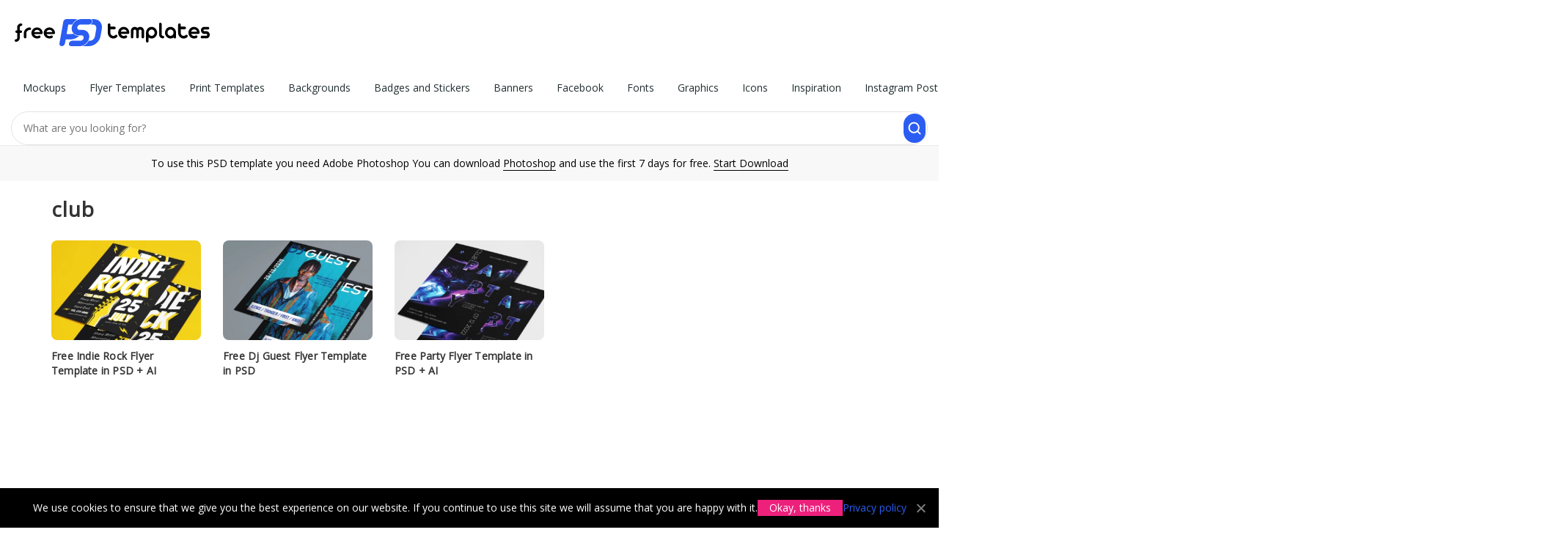

--- FILE ---
content_type: text/html; charset=UTF-8
request_url: https://free-psd-templates.com/tag/club/page/2/
body_size: 9868
content:
<!doctype html>
<html lang="en">
<head>
    <meta charset="UTF-8">
    <meta name="viewport" content="width=device-width,initial-scale=1.0,user-scalable=no" />
    
	<!-- This site is optimized with the Yoast SEO plugin v14.2 - https://yoast.com/wordpress/plugins/seo/ -->
	<title>club &ndash; Free PSD Templates &ndash; Page 2 of 3</title>
	<meta name="robots" content="noindex, follow" />
	<meta property="og:locale" content="en_US" />
	<meta property="og:type" content="article" />
	<meta property="og:title" content="club &ndash; Free PSD Templates &ndash; Page 2 of 3" />
	<meta property="og:url" content="https://free-psd-templates.com/download/" />
	<meta property="og:site_name" content="Free PSD Templates" />
	<!-- / Yoast SEO plugin. -->


<link rel='stylesheet' id='bootstrap-css'  href='https://free-psd-templates.com/wp-content/themes/blogsimpletheme/assets/css/bootstrap.min.css' type='text/css' media='all' />
<link rel='stylesheet' id='main-style-css'  href='https://free-psd-templates.com/wp-content/themes/blogsimpletheme/style.css' type='text/css' media='all' />
<script type='text/javascript' src='https://free-psd-templates.com/wp-includes/js/jquery/jquery.min.js' id='jquery-core-js'></script>
<script type='text/javascript' src='https://free-psd-templates.com/wp-includes/js/jquery/jquery-migrate.min.js' id='jquery-migrate-js'></script>
		<script type="text/javascript">(()=>{const e="G-1MJZB72RTB",t="ca-pub-9721430835000907",a=window,o=document,i="https://"+a.location.hostname,n=a.devicePixelRatio,s=location.pathname,r=(o.title,new Map),c=new WeakSet,l=(e,t)=>{r.has(e)||r.set(e,[]),r.get(e).push(t)},d=e=>{1!==e.nodeType||c.has(e)||(r.forEach(((t,a)=>{e.matches(a)&&t.forEach((t=>t(e)))})),c.add(e),e.querySelectorAll("*").forEach((e=>{d(e)})))};new MutationObserver((e=>{e.forEach((e=>{"childList"===e.type&&e.addedNodes.forEach((e=>{d(e)}))}))})).observe(o.documentElement||o.body,{childList:!0,subtree:!0});let p="visible"===o.visibilityState;o.addEventListener("visibilitychange",(()=>{p="visible"===o.visibilityState}));const h=e=>new Promise(((t,a)=>{o.startViewTransition?o.startViewTransition((()=>{e(),t()})):(e(),t())})),m=(e,t)=>{let a=t||o;const i="object"==typeof e?[e]:/^<[a-zA-Z]+>$/.test(e)?[a.createElement(e.slice(1,-1))]:Array.from(a.querySelectorAll(e)),s={elements:i,get:i[0],length:i.length,append:e=>(i.forEach((t=>{"string"==typeof e?t.insertAdjacentHTML("beforeend",e):t.append(e)})),s),attr:e=>"object"==typeof e?(Object.entries(e).forEach((([e,t])=>i.forEach((a=>a.setAttribute(e,t))))),s):i[0]?i[0].getAttribute(e):null,each:e=>i.forEach(((t,a)=>e.call(t,a))),html:e=>null!=e?(i.forEach((t=>{t.innerHTML=["string","number"].includes(typeof e)?e:e.outerHTML})),s):i[0].innerHTML,on:(t,a,o)=>{if("vision"===t){const e="function"==typeof o,t=e?i[0]:null,n=new IntersectionObserver((t=>{t.forEach((t=>{t.target.__visionState=t.isIntersecting,t.isIntersecting&&(e?o(t.target):a(t.target))}))}),{root:t,rootMargin:"50% 20%"});(e?m(a,t).elements:i).forEach((e=>n.observe(e)))}else"track"===t?l(e,a):"function"==typeof a?(o=a,i.forEach((e=>e.addEventListener(t,o)))):l(a,(e=>{e.addEventListener(t,(t=>{const i=t.target.closest(a);i&&e.contains(i)&&o.call(i,t)}))}));return s},visible:()=>i[0]?.__visionState??!1,position:()=>({y:i[0].offsetTop,x:i[0].offsetLeft}),size:()=>({w:i[0].offsetWidth,h:i[0].offsetHeight}),css:e=>"object"==typeof e?(Object.entries(e).forEach((([e,t])=>i.forEach((a=>a.style[e]=t)))),s):i[0]?i[0].style[e]:null,clone:()=>i[0].cloneNode(!0),imgRender:()=>{const e=m(i[0]);if(!e.attr("load")){e.attr({load:"false"});const[t,a]=e.css("aspect-ratio").match(/\d+/g),[o,i,s,r]=Array.from(e.get.querySelectorAll("meta[itemprop]")).map((e=>e.getAttribute("content"))),c=e.attr("ss");let l=m("<img>").attr({alt:r,title:r,decoding:"async",width:t,height:a});recImg=l.clone(),l=l.clone();const d=Math.round(Math.min(e.attr("dpr")||1,n));if(c){const{pathname:t,origin:a}=new URL(o),r=t.split("/"),[p,[h,m]]=[r.slice(0,-1).join("/")+"/",(()=>{const e=r[r.length-1],t=e.lastIndexOf(".");return[e.slice(0,t),e.slice(t+1)]})()],g=c.split(",").map((e=>{const[t,r]=e.split("x").map((e=>parseInt(e)*d)),c=`${Math.round(e.split("x")[0]*n)}w`;return i+"x"+s==t+"x"+r?`${o} ${c}`:`${a}${p}${h}-${t}x${r}.${m} ${c}`})).join(","),u=e.attr("s").split(",").map((e=>e.split("-"))).reverse().map((([e,t])=>t?`(min-width:${t}px) ${e}px`:`${e}px`));l.srcset=g,l.sizes=u}l.src=o,l.onload=()=>{e.append(l),e.attr({load:"true"})},l.onerror=()=>{recImg.src=o,e.append(recImg),e.attr({load:"true"})}}}};return s};m("t-img").on("track",(e=>{const t=m(e).attr("w"),a=m(e).attr("h");m(e).css({"aspect-ratio":t+"/"+a,width:t+"px"}).on("vision",(e=>{m(e).imgRender()}))}));const g=(e,t=!0)=>new Promise(((a,o)=>{const i=new XMLHttpRequest;i.open("GET",e),i.onload=()=>a(t?JSON.parse(i.responseText):i.responseText),i.onerror=()=>o(i.statusText),i.send()})),u=(e,t={},a=!0)=>g(`${i}/wp-admin/admin-ajax.php?${new URLSearchParams({action:e,...t})}`,a),f=(e,t,a=0)=>{const i=new Date(Date.now()+1e3*a),n=encodeURIComponent;t="object"==typeof t?JSON.stringify(t):t,o.cookie=n(e)+"="+n(t)+"; expires="+i.toUTCString()+"; domain="+o.domain+"; path=/; secure"},v=e=>{for(let[t,a]of o.cookie.split(";").entries())if(a.trim().startsWith(e))return decodeURIComponent(a.split(e+"=")[1]);return null},y=(e,a={})=>({cookieNotice:()=>`<div id="cookie-notice">We use cookies to ensure that we give you the best experience on our website. If you continue to use this site we will assume that you are happy with it.<a href="#" class="cn-btn" data-cookie-set="accept" noPref>Okay, thanks</a><a href="${i}/privacy-policy/" target="_blank">Privacy policy</a><a href="#" data-cookie-set="accept" class="cn-close" noPref></a></div>`,adSense:()=>`<ins class="adsbygoogle" style="display:block;text-align:center;max-width:100%" data-ad-client="${t}" ${a.attr}></ins>`,item:()=>`<article class="${a.classes}"><div class="blog-grid-item"><header class="entry-header"><a href="${i}${a.url}" data-item-id="${a.id}" rel="bookmark"><t-img w="330" h="220" ss="330x220" s="330" dpr="2" ><meta itemprop="contentUrl url" content="${i}/wp-content/uploads/${a.img}"><meta itemprop="width" content="${a.w}"><meta itemprop="height" content="${a.h}"><meta itemprop="name" content="${a.title}"></t-img></a><span class="entry-title"><a href="${i}${a.url}" data-item-id="${a.id}" title="${a.title}">${a.title}</a></span></header></div></article>`}[e]());m("[data-island]").on("track",(e=>{((e,t={})=>{const a={cookieNotice:()=>{v("ty_cookie_accepted")||h((()=>{m("body").append(y("cookieNotice"))}))},login:()=>{if(!v("ty_logged_in"))return`<div id="login"><div class="hello-row"><div class="hello-col-1"><div class="l1">Hey 👋 Please sign in with Google to continue</div><div class="l2">No credit card, no payments</div><div id="googleBtn"></div><div class="l3">By signing up you agree to our <a href="${i}/terms-and-conditions/">Terms</a> and <a href="${i}/privacy-policy/">Privacy Policy</a></div></div><div class="hello-col-2"><div class="l1"><div>Keep it free for everyone <span>Google sign-in protects our library from bots so we can continue offering 3000+ free files.</span></div></div><a href="${i}/license/">Learn about our License</a></div></div></div>`}};m(`[data-island="${e}"]`).html(a[e]())})(m(e).attr("data-island"))}));let b=JSON.parse(v("ty_pd")||"{}");m(o).on("click","[data-item-id]",(function(e){const t=m("[data-p]").attr("data-id"),a=m("[data-p]").attr("data-p"),o=m(this).attr("data-item-id");t&&a&&o&&(b[a]=b[a]||{},b[a][t]=b[a][t]||[],b[a][t].includes(o)||(b[a][t].push(o),f("ty_pd",b,1209600)))}));m("t-count").on("track",(e=>{let t=m(e).attr("count"),a=location.pathname;const o=setInterval((()=>{location.pathname!=a&&clearInterval(o),1==p&&(t--,m("t-count").html(" "+t),5==t&&m("t-count").attr("item_id")&&u("recordItemDownload",{item_id:m("t-count").attr("item_id")}),0==t&&(clearInterval(o),m("#link").get.classList.remove("hide")))}),1e3)})),m("#load_more").on("track",(e=>{let t=2;const a=e=>{var o;!1!==t&&(o=i+s+"page/"+t,g(o.endsWith("/")?o+"json":o+"/json/")).then((o=>{t=o.next,classes=o.classes,m("#grid").append(o.items.map((e=>y("item",{...e,classes:classes}))).join("")),m(e).visible()&&a(e)}))};m(e).on("vision",(e=>{m(".wp-pagenavi").html(""),a(e)}))})),m(o).on("click","[data-cookie-set]",(function(e){e.preventDefault(),f("ty_cookie_accepted",1,31536e3),h((()=>{m("#cookie-notice").get.remove()}))}));m("#googleBtn").on("track",(e=>{k("gsi",{src:"https://accounts.google.com/gsi/client",async:"",defer:""}),$("gsi").then((e=>{var t;google.accounts.id.initialize({client_id:"838432823799-ktb865rfs91npi1c9gkuapsktmljp1ja.apps.googleusercontent.com",callback:e=>{e&&e.credential&&fetch("/wp-admin/admin-ajax.php",{method:"POST",headers:{"Content-Type":"application/x-www-form-urlencoded"},body:new URLSearchParams({action:"ty_authenticate",token:e.credential})}).then((e=>e.json())).then((e=>{e.error?console.error("Authentication failed:",e.error):(m("#login").get.remove(),t?a.location.assign(t):a.location.reload())})).catch(console.error)},use_fedcm_for_prompt:!0}),google.accounts.id.renderButton(m("#googleBtn").html("").get,{theme:"filled_blue",size:"large",text:"signin_with",shape:"rectangular",logo_alignment:"left"})}))}));const w=[],k=(e,t)=>new Promise(((a,o)=>{let i=w.find((t=>t.label===e));if(i)return void a(i);const n={label:e,src:t.src,status:null};w.push(n);const s=m("<script>").attr(t).get;s.onload=()=>{n.status=!0,a()},s.onerror=()=>{n.status=!1},m("head").append(s)})),$=e=>new Promise((t=>{const a=()=>{const o=w.find((t=>t.label===e));o&&null!==o.status?t(o):setTimeout(a,50)};a()}));function x(){dataLayer.push(arguments)}a.dataLayer=a.dataLayer||[],x("js",new Date),x("config",e),k("adsbygoogle",{src:`https://www.googletagmanager.com/gtag/js?id=${e}`,async:""}),m(".meta-links").on("click","#bookmark",(function(e){if(e.preventDefault(),a.sidebar&&a.sidebar.addPanel)a.sidebar.addPanel(document.title,a.location.href,"");else if(a.external&&"AddFavorite"in a.external)a.external.AddFavorite(location.href,document.title);else{if(a.opera&&a.print)return this.title=document.title,!0;alert("Press "+(-1!=navigator.userAgent.toLowerCase().indexOf("mac")?"Command/Cmd":"CTRL")+" + D to bookmark this page.")}})),m(o).on("click","#search, .close-search",(function(e){e.preventDefault(),m(".main-nav").get.classList.toggle("hide"),m(".search-form").get.classList.toggle("hide")})),[()=>{v("ty_pd")&&u("ty_recordPD")}].forEach((e=>e()))})();</script>
		<link rel="apple-touch-icon-precomposed" href="https://free-psd-templates.com/favicon-180.png" />
<link rel="icon" href="https://free-psd-templates.com/favicon-32.png" sizes="32x32" type="image/png" />
<link rel="icon" href="https://free-psd-templates.com/favicon-192.png" sizes="192x192" type="image/png" />
<link rel="icon" href="https://free-psd-templates.com/favicon.svg" type="image/svg+xml" />
<link rel="manifest" href="https://free-psd-templates.com/site.webmanifest" />
    <script async src="https://pagead2.googlesyndication.com/pagead/js/adsbygoogle.js?client=ca-pub-9721430835000907"
     crossorigin="anonymous"></script>
</head> 
<body class="archive paged tag tag-club tag-641 paged-2 tag-paged-2" itemscope="itemscope" itemtype="http://schema.org/WebPage" data-island="cookieNotice">
<div id="wrap">

    <header id="header" itemscope itemtype="http://schema.org/WPHeader">
        <div class="container-fluid" id="h">
            <div class="row">
                <div class="col">
                    <a href="https://free-psd-templates.com" class="logo" itemprop="url" rel="home">
                        <img src="https://free-psd-templates.com/wp-content/themes/blogsimpletheme/assets/images/logo.svg" alt="logo" width="381.88px" height="88px" />
                    </a>
                </div>
                <div class="col-a col-m">

                    <nav class="main-nav" itemscope itemtype="http://schema.org/SiteNavigationElement">
                        <ul id="menu-menu" class="main-nav-list" role="navigation"><li itemprop="name"><a href="https://free-psd-templates.com/category/mockups-in-psd/" itemprop="url">Mockups</a>
<ul class="sub-menu">
	<li itemprop="name"><a href="https://free-psd-templates.com/category/mockups-in-psd/apparel-mockups-in-psd/" itemprop="url">Apparels</a></li>
	<li itemprop="name"><a href="https://free-psd-templates.com/category/mockups-in-psd/bag-mockups-in-psd/" itemprop="url">Bags</a></li>
	<li itemprop="name"><a href="https://free-psd-templates.com/category/mockups-in-psd/book-mockups-in-psd/" itemprop="url">Books</a></li>
	<li itemprop="name"><a href="https://free-psd-templates.com/category/mockups-in-psd/bottle-mockups-in-psd/" itemprop="url">Bottles</a></li>
	<li itemprop="name"><a href="https://free-psd-templates.com/category/mockups-in-psd/box-mockups-in-psd/" itemprop="url">Boxes</a></li>
	<li itemprop="name"><a href="https://free-psd-templates.com/category/mockups-in-psd/branding-identity-mockups-in-psd/" itemprop="url">Branding Identities</a></li>
	<li itemprop="name"><a href="https://free-psd-templates.com/category/mockups-in-psd/brochure-mockups-in-psd/" itemprop="url">Brochures</a></li>
	<li itemprop="name"><a href="https://free-psd-templates.com/category/mockups-in-psd/card-mockups-in-psd/" itemprop="url">Cards</a></li>
	<li itemprop="name"><a href="https://free-psd-templates.com/category/mockups-in-psd/cosmetic-mockups-in-psd/" itemprop="url">Cosmetics</a></li>
	<li itemprop="name"><a href="https://free-psd-templates.com/category/mockups-in-psd/cup-mockups-in-psd/" itemprop="url">Cups</a></li>
	<li itemprop="name"><a href="https://free-psd-templates.com/category/mockups-in-psd/flyer-poster-mockups-in-psd/" itemprop="url">Flyers &#038; Posters</a></li>
	<li itemprop="name"><a href="https://free-psd-templates.com/category/mockups-in-psd/food-beverages-mockups-in-psd/" itemprop="url">Foods &#038; Beverages</a></li>
	<li itemprop="name"><a href="https://free-psd-templates.com/category/mockups-in-psd/gadget-mockups-in-psd/" itemprop="url">Gadgets</a></li>
	<li itemprop="name"><a href="https://free-psd-templates.com/category/mockups-in-psd/invitation-mockups-in-psd/" itemprop="url">Invitations</a></li>
	<li itemprop="name"><a href="https://free-psd-templates.com/category/mockups-in-psd/iphone-mockups-in-psd/" itemprop="url">iPhones</a></li>
	<li itemprop="name"><a href="https://free-psd-templates.com/category/mockups-in-psd/outdoor-mockups-in-psd/" itemprop="url">Outdoor Items</a></li>
	<li itemprop="name"><a href="https://free-psd-templates.com/category/mockups-in-psd/packaging-mockups-in-psd/" itemprop="url">Packaging</a></li>
	<li itemprop="name"><a href="https://free-psd-templates.com/category/mockups-in-psd/tshirt-mockups-in-psd/" itemprop="url">T-Shirts</a></li>
</ul>
</li>
<li itemprop="name"><a href="https://free-psd-templates.com/category/free-psd-flyer-templates/" itemprop="url">Flyer Templates</a>
<ul class="sub-menu">
	<li itemprop="name"><a href="https://free-psd-templates.com/category/free-psd-flyer-templates/free-business-flyer-templates-psd/" itemprop="url">Business</a></li>
	<li itemprop="name"><a href="https://free-psd-templates.com/category/free-psd-flyer-templates/free-christmas-new-year-flyer-templates-psd/" itemprop="url">Christmas and New Year</a></li>
	<li itemprop="name"><a href="https://free-psd-templates.com/category/free-psd-flyer-templates/free-church-flyer-templates/" itemprop="url">Church</a></li>
	<li itemprop="name"><a href="https://free-psd-templates.com/category/free-psd-flyer-templates/free-food-flyers/" itemprop="url">Food</a></li>
	<li itemprop="name"><a href="https://free-psd-templates.com/category/free-psd-flyer-templates/free-dj-clubs-flyer-templates-psd/" itemprop="url">Dj and Night Clubs</a></li>
	<li itemprop="name"><a href="https://free-psd-templates.com/category/free-psd-flyer-templates/free-events-flyer-templates-psd/" itemprop="url">Events</a></li>
	<li itemprop="name"><a href="https://free-psd-templates.com/category/free-psd-flyer-templates/free-halloween-flyer-templates-psd/" itemprop="url">Halloween</a></li>
	<li itemprop="name"><a href="https://free-psd-templates.com/category/free-psd-flyer-templates/free-holiday-flyer-templates-psd/" itemprop="url">Holiday</a></li>
	<li itemprop="name"><a href="https://free-psd-templates.com/category/free-psd-flyer-templates/free-music-flyer-templates-psd/" itemprop="url">Music</a></li>
	<li itemprop="name"><a href="https://free-psd-templates.com/category/free-psd-flyer-templates/free-party-flyer-templates-psd/" itemprop="url">Party</a></li>
	<li itemprop="name"><a href="https://free-psd-templates.com/category/free-psd-flyer-templates/free-sport-flyer-templates-psd/" itemprop="url">Sport</a></li>
	<li itemprop="name"><a href="https://free-psd-templates.com/category/free-psd-flyer-templates/free-summer-flyer-templates-psd/" itemprop="url">Summer</a></li>
</ul>
</li>
<li itemprop="name"><a href="https://free-psd-templates.com/category/print-templates-in-psd/" itemprop="url">Print Templates</a>
<ul class="sub-menu">
	<li itemprop="name"><a href="https://free-psd-templates.com/category/free-brochure-templates/" itemprop="url">Brochure</a></li>
	<li itemprop="name"><a href="https://free-psd-templates.com/category/free-business-card-templates/" itemprop="url">Business Card</a></li>
	<li itemprop="name"><a href="https://free-psd-templates.com/category/free-card-templates/" itemprop="url">Card</a></li>
	<li itemprop="name"><a href="https://free-psd-templates.com/category/print-templates-in-psd/free-cd-cover-templates/" itemprop="url">CD Cover</a></li>
	<li itemprop="name"><a href="https://free-psd-templates.com/category/print-templates-in-psd/free-certificate-templates/" itemprop="url">Certificate</a></li>
	<li itemprop="name"><a href="https://free-psd-templates.com/category/free-invitation-templates/" itemprop="url">Invitation</a></li>
	<li itemprop="name"><a href="https://free-psd-templates.com/category/free-menu-restaurant-templates/" itemprop="url">Menu and Restaurant</a></li>
	<li itemprop="name"><a href="https://free-psd-templates.com/category/free-poster-templates/" itemprop="url">Poster Templates PSD</a></li>
	<li itemprop="name"><a href="https://free-psd-templates.com/category/free-resume-templates/" itemprop="url">Resume</a></li>
</ul>
</li>
<li itemprop="name"><a href="https://free-psd-templates.com/category/free-backgrounds-templates/" itemprop="url">Backgrounds</a></li>
<li itemprop="name"><a href="https://free-psd-templates.com/category/free-badges-stickers-templates/" itemprop="url">Badges and Stickers</a></li>
<li itemprop="name"><a href="https://free-psd-templates.com/category/free-banners-templates/" itemprop="url">Banners</a></li>
<li itemprop="name"><a href="https://free-psd-templates.com/category/free-facebook-templates/" itemprop="url">Facebook</a></li>
<li itemprop="name"><a href="https://free-psd-templates.com/category/fonts/" itemprop="url">Fonts</a></li>
<li itemprop="name"><a href="https://free-psd-templates.com/category/graphics/" itemprop="url">Graphics</a></li>
<li itemprop="name"><a href="https://free-psd-templates.com/category/icons/" itemprop="url">Icons</a></li>
<li itemprop="name"><a href="https://free-psd-templates.com/category/inspiration/" itemprop="url">Inspiration</a></li>
<li itemprop="name"><a href="https://free-psd-templates.com/category/free-instagram-post-templates/" itemprop="url">Instagram Post</a></li>
<li itemprop="name"><a href="https://free-psd-templates.com/category/free-instagram-stories-templates/" itemprop="url">Instagram Stories</a></li>
<li itemprop="name"><a href="https://free-psd-templates.com/category/logos-and-fonts/" itemprop="url">Logos</a></li>
<li itemprop="name"><a href="https://free-psd-templates.com/category/free-patterns-templates/" itemprop="url">Patterns</a></li>
<li itemprop="name"><a href="https://free-psd-templates.com/category/premium/" itemprop="url">Premium</a></li>
<li itemprop="name"><a href="https://free-psd-templates.com/category/web-elements/" itemprop="url">Social Media</a></li>
<li itemprop="name"><a href="https://free-psd-templates.com/category/free-vector-templates/" itemprop="url">Vector</a></li>
<li itemprop="name"><a href="https://free-psd-templates.com/category/free-watercolour-templates/" itemprop="url">Watercolour</a></li>
<li itemprop="name"><a href="https://free-psd-templates.com/category/psd-website-templates/" itemprop="url">Web templates</a></li>
</ul>                    </nav>
                </div> 
                <div class="col-a">
                    <form action="https://free-psd-templates.com" class="search-form">
                        <input type="text" name="s" placeholder="What are you looking for?" value="" />
                        <input type="submit" value="" />
                    </form>
                </div>
            </div>
        </div>

        <div id="toolbar">To use this PSD template you need Adobe Photoshop You can download <span onclick="window.open('https://prf.hn/l/Qx4QVnD');">Photoshop</span> and use the first 7 days for free. <span onclick="window.open('https://prf.hn/l/Qx4QVnD');">Start Download</span></div>

    </header>
    <section class="container main-content">
        <div class="row">

            <main class="site-content archive-posts col-sm-12" role="main" itemscope itemtype="http://schema.org/Blog">

                <div class="row">
                    <header class="col-xs-12">
                        <h1>club</h1>
                        <div itemprop="description"></div>
                    </header>
                </div>

                <div class="row">
                    <div class="col-xs-12">
                                            </div>
                </div>

                <div class="row" role="main" id="grid" itemscope itemtype="https://schema.org/ItemList">

                    
<article class="col-xs-12 col-sm-6 col-md-3 col-lg-20" itemprop="itemListElement" itemscope itemtype="https://schema.org/ListItem">

    <meta itemprop="position" content="1" />
    <div class="blog-grid-item">
        <header class="entry-header">
            
        	<a href="https://free-psd-templates.com/free-indie-rock-flyer-template-in-psd-ai/" data-item-id="56243" rel="bookmark"><t-img w="330" h="220" ss="330x220" s="330" dpr="2"  itemprop="image" itemscope itemtype="https://schema.org/ImageObject" itemref="imgData"><meta itemprop="contentUrl url" content="https://free-psd-templates.com/wp-content/uploads/2020/09/Small_Preview_Free_Indie_Rock_Music_Flyer_in_Psd.webp"><meta itemprop="width" content="660"><meta itemprop="height" content="440"><meta itemprop="name" content="Free Indie Rock Flyer Template in PSD + AI"></t-img></a>

                    <span class="entry-title">
                <a href="https://free-psd-templates.com/free-indie-rock-flyer-template-in-psd-ai/" data-item-id="56243" title="Free Indie Rock Flyer Template in PSD + AI" itemprop="url" rel="bookmark">Free Indie Rock Flyer Template in PSD + AI</a>
            </span>
        </header>
    </div>
    <meta itemprop="mainEntityOfPage" content="https://free-psd-templates.com/free-indie-rock-flyer-template-in-psd-ai/" />
</article><!-- .post -->
<article class="col-xs-12 col-sm-6 col-md-3 col-lg-20" itemprop="itemListElement" itemscope itemtype="https://schema.org/ListItem">

    <meta itemprop="position" content="2" />
    <div class="blog-grid-item">
        <header class="entry-header">
            
        	<a href="https://free-psd-templates.com/free-dj-guest-flyer-template-in-psd/" data-item-id="54983" rel="bookmark"><t-img w="330" h="220" ss="330x220" s="330" dpr="2"  itemprop="image" itemscope itemtype="https://schema.org/ImageObject" itemref="imgData"><meta itemprop="contentUrl url" content="https://free-psd-templates.com/wp-content/uploads/2020/08/Small_Preview_Flyer1-1.webp"><meta itemprop="width" content="660"><meta itemprop="height" content="440"><meta itemprop="name" content="Free Dj Guest Flyer Template in PSD"></t-img></a>

                    <span class="entry-title">
                <a href="https://free-psd-templates.com/free-dj-guest-flyer-template-in-psd/" data-item-id="54983" title="Free Dj Guest Flyer Template in PSD" itemprop="url" rel="bookmark">Free Dj Guest Flyer Template in PSD</a>
            </span>
        </header>
    </div>
    <meta itemprop="mainEntityOfPage" content="https://free-psd-templates.com/free-dj-guest-flyer-template-in-psd/" />
</article><!-- .post -->
<article class="col-xs-12 col-sm-6 col-md-3 col-lg-20" itemprop="itemListElement" itemscope itemtype="https://schema.org/ListItem">

    <meta itemprop="position" content="3" />
    <div class="blog-grid-item">
        <header class="entry-header">
            
        	<a href="https://free-psd-templates.com/free-party-flyer-template-in-psd-ai/" data-item-id="52863" rel="bookmark"><t-img w="330" h="220" ss="330x220" s="330" dpr="2"  itemprop="image" itemscope itemtype="https://schema.org/ImageObject" itemref="imgData"><meta itemprop="contentUrl url" content="https://free-psd-templates.com/wp-content/uploads/2020/07/Small_Preview_Free_Party_Flyer_in_Psd.webp"><meta itemprop="width" content="660"><meta itemprop="height" content="440"><meta itemprop="name" content="Free Party Flyer Template in PSD + AI"></t-img></a>

                    <span class="entry-title">
                <a href="https://free-psd-templates.com/free-party-flyer-template-in-psd-ai/" data-item-id="52863" title="Free Party Flyer Template in PSD + AI" itemprop="url" rel="bookmark">Free Party Flyer Template in PSD + AI</a>
            </span>
        </header>
    </div>
    <meta itemprop="mainEntityOfPage" content="https://free-psd-templates.com/free-party-flyer-template-in-psd-ai/" />
</article><!-- .post --><div class="col-xs-12"><ins class="adsbygoogle" style="display:block" data-ad-client="ca-pub-9721430835000907" data-ad-slot="4020290039" data-ad-format="auto" data-full-width-responsive="true"></ins><script>(adsbygoogle = window.adsbygoogle || []).push({});</script></div>
<article class="col-xs-12 col-sm-6 col-md-3 col-lg-20" itemprop="itemListElement" itemscope itemtype="https://schema.org/ListItem">

    <meta itemprop="position" content="4" />
    <div class="blog-grid-item">
        <header class="entry-header">
            
        	<a href="https://free-psd-templates.com/free-psd-party-flyer-template/" data-item-id="31895" rel="bookmark"><t-img w="330" h="220" ss="330x220" s="330" dpr="2"  itemprop="image" itemscope itemtype="https://schema.org/ImageObject" itemref="imgData"><meta itemprop="contentUrl url" content="https://free-psd-templates.com/wp-content/uploads/2020/03/Small_Preview_Flyer.webp"><meta itemprop="width" content="660"><meta itemprop="height" content="440"><meta itemprop="name" content="Free PSD Party Flyer Template"></t-img></a>

                    <span class="entry-title">
                <a href="https://free-psd-templates.com/free-psd-party-flyer-template/" data-item-id="31895" title="Free PSD Party Flyer Template" itemprop="url" rel="bookmark">Free PSD Party Flyer Template</a>
            </span>
        </header>
    </div>
    <meta itemprop="mainEntityOfPage" content="https://free-psd-templates.com/free-psd-party-flyer-template/" />
</article><!-- .post -->
<article class="col-xs-12 col-sm-6 col-md-3 col-lg-20" itemprop="itemListElement" itemscope itemtype="https://schema.org/ListItem">

    <meta itemprop="position" content="5" />
    <div class="blog-grid-item">
        <header class="entry-header">
            
        	<a href="https://free-psd-templates.com/free-lounge-party-flyer-template-in-psd-ai/" data-item-id="31635" rel="bookmark"><t-img w="330" h="220" ss="330x220" s="330" dpr="2"  itemprop="image" itemscope itemtype="https://schema.org/ImageObject" itemref="imgData"><meta itemprop="contentUrl url" content="https://free-psd-templates.com/wp-content/uploads/2020/03/Small_Preview_Free_Lounge_Party_Flyer_Template_in_PSD.webp"><meta itemprop="width" content="660"><meta itemprop="height" content="440"><meta itemprop="name" content="Free Lounge Party Flyer Template in PSD + AI"></t-img></a>

                    <span class="entry-title">
                <a href="https://free-psd-templates.com/free-lounge-party-flyer-template-in-psd-ai/" data-item-id="31635" title="Free Lounge Party Flyer Template in PSD + AI" itemprop="url" rel="bookmark">Free Lounge Party Flyer Template in PSD + AI</a>
            </span>
        </header>
    </div>
    <meta itemprop="mainEntityOfPage" content="https://free-psd-templates.com/free-lounge-party-flyer-template-in-psd-ai/" />
</article><!-- .post -->
<article class="col-xs-12 col-sm-6 col-md-3 col-lg-20" itemprop="itemListElement" itemscope itemtype="https://schema.org/ListItem">

    <meta itemprop="position" content="6" />
    <div class="blog-grid-item">
        <header class="entry-header">
            
        	<a href="https://free-psd-templates.com/free-vinyl-music-flyer-template-in-psd/" data-item-id="31270" rel="bookmark"><t-img w="330" h="220" ss="330x220" s="330" dpr="2"  itemprop="image" itemscope itemtype="https://schema.org/ImageObject" itemref="imgData"><meta itemprop="contentUrl url" content="https://free-psd-templates.com/wp-content/uploads/2020/02/Small_Preview_Free_Vintage_Party_Flyer_Template_in_PSD.webp"><meta itemprop="width" content="660"><meta itemprop="height" content="440"><meta itemprop="name" content="Free Event Flyer Template- Vinyl party (PSD)"></t-img></a>

                    <span class="entry-title">
                <a href="https://free-psd-templates.com/free-vinyl-music-flyer-template-in-psd/" data-item-id="31270" title="Free Event Flyer Template- Vinyl party (PSD)" itemprop="url" rel="bookmark">Free Event Flyer Template- Vinyl party (PSD)</a>
            </span>
        </header>
    </div>
    <meta itemprop="mainEntityOfPage" content="https://free-psd-templates.com/free-vinyl-music-flyer-template-in-psd/" />
</article><!-- .post -->
<article class="col-xs-12 col-sm-6 col-md-3 col-lg-20" itemprop="itemListElement" itemscope itemtype="https://schema.org/ListItem">

    <meta itemprop="position" content="7" />
    <div class="blog-grid-item">
        <header class="entry-header">
            
        	<a href="https://free-psd-templates.com/free-game-party-banner-set-template/" data-item-id="30884" rel="bookmark"><t-img w="330" h="220" ss="330x220" s="330" dpr="2"  itemprop="image" itemscope itemtype="https://schema.org/ImageObject" itemref="imgData"><meta itemprop="contentUrl url" content="https://free-psd-templates.com/wp-content/uploads/2020/02/small_preview_banner_set-1.webp"><meta itemprop="width" content="1320"><meta itemprop="height" content="880"><meta itemprop="name" content="Free Game Party Banner Set Template"></t-img></a>

                    <span class="entry-title">
                <a href="https://free-psd-templates.com/free-game-party-banner-set-template/" data-item-id="30884" title="Free Game Party Banner Set Template" itemprop="url" rel="bookmark">Free Game Party Banner Set Template</a>
            </span>
        </header>
    </div>
    <meta itemprop="mainEntityOfPage" content="https://free-psd-templates.com/free-game-party-banner-set-template/" />
</article><!-- .post -->
<article class="col-xs-12 col-sm-6 col-md-3 col-lg-20" itemprop="itemListElement" itemscope itemtype="https://schema.org/ListItem">

    <meta itemprop="position" content="8" />
    <div class="blog-grid-item">
        <header class="entry-header">
            
        	<a href="https://free-psd-templates.com/free-vintage-music-flyer-template-in-psd/" data-item-id="30860" rel="bookmark"><t-img w="330" h="220" ss="330x220" s="330" dpr="2"  itemprop="image" itemscope itemtype="https://schema.org/ImageObject" itemref="imgData"><meta itemprop="contentUrl url" content="https://free-psd-templates.com/wp-content/uploads/2020/02/Small_Preview_Free_Vintage_Music_Party_Flyer_Template_in_PSD.webp"><meta itemprop="width" content="660"><meta itemprop="height" content="440"><meta itemprop="name" content="Free Vintage Flyer Template in PSD"></t-img></a>

                    <span class="entry-title">
                <a href="https://free-psd-templates.com/free-vintage-music-flyer-template-in-psd/" data-item-id="30860" title="Free Vintage Flyer Template in PSD" itemprop="url" rel="bookmark">Free Vintage Flyer Template in PSD</a>
            </span>
        </header>
    </div>
    <meta itemprop="mainEntityOfPage" content="https://free-psd-templates.com/free-vintage-music-flyer-template-in-psd/" />
</article><!-- .post -->
<article class="col-xs-12 col-sm-6 col-md-3 col-lg-20" itemprop="itemListElement" itemscope itemtype="https://schema.org/ListItem">

    <meta itemprop="position" content="9" />
    <div class="blog-grid-item">
        <header class="entry-header">
            
        	<a href="https://free-psd-templates.com/free-psd-music-album-template/" data-item-id="30000" rel="bookmark"><t-img w="330" h="220" ss="330x220" s="330" dpr="2"  itemprop="image" itemscope itemtype="https://schema.org/ImageObject" itemref="imgData"><meta itemprop="contentUrl url" content="https://free-psd-templates.com/wp-content/uploads/2020/01/Small_Preview_Free_Music_Album_Cover_Template_1.webp"><meta itemprop="width" content="660"><meta itemprop="height" content="440"><meta itemprop="name" content="Free PSD Music Album Template"></t-img></a>

                    <span class="entry-title">
                <a href="https://free-psd-templates.com/free-psd-music-album-template/" data-item-id="30000" title="Free PSD Music Album Template" itemprop="url" rel="bookmark">Free PSD Music Album Template</a>
            </span>
        </header>
    </div>
    <meta itemprop="mainEntityOfPage" content="https://free-psd-templates.com/free-psd-music-album-template/" />
</article><!-- .post -->
<article class="col-xs-12 col-sm-6 col-md-3 col-lg-20" itemprop="itemListElement" itemscope itemtype="https://schema.org/ListItem">

    <meta itemprop="position" content="10" />
    <div class="blog-grid-item">
        <header class="entry-header">
            
        	<a href="https://free-psd-templates.com/free-halloween-flyer-template-in-psd/" data-item-id="30727" rel="bookmark"><t-img w="330" h="220" ss="330x220" s="330" dpr="2"  itemprop="image" itemscope itemtype="https://schema.org/ImageObject" itemref="imgData"><meta itemprop="contentUrl url" content="https://free-psd-templates.com/wp-content/uploads/2020/02/Small_Preview_Flyer1-1.webp"><meta itemprop="width" content="660"><meta itemprop="height" content="440"><meta itemprop="name" content="Free Halloween Flyer Template in PSD"></t-img></a>

                    <span class="entry-title">
                <a href="https://free-psd-templates.com/free-halloween-flyer-template-in-psd/" data-item-id="30727" title="Free Halloween Flyer Template in PSD" itemprop="url" rel="bookmark">Free Halloween Flyer Template in PSD</a>
            </span>
        </header>
    </div>
    <meta itemprop="mainEntityOfPage" content="https://free-psd-templates.com/free-halloween-flyer-template-in-psd/" />
</article><!-- .post -->
<article class="col-xs-12 col-sm-6 col-md-3 col-lg-20" itemprop="itemListElement" itemscope itemtype="https://schema.org/ListItem">

    <meta itemprop="position" content="11" />
    <div class="blog-grid-item">
        <header class="entry-header">
            
        	<a href="https://free-psd-templates.com/free-spring-party-flyer-template-in-psd/" data-item-id="30755" rel="bookmark"><t-img w="330" h="220" ss="330x220" s="330" dpr="2"  itemprop="image" itemscope itemtype="https://schema.org/ImageObject" itemref="imgData"><meta itemprop="contentUrl url" content="https://free-psd-templates.com/wp-content/uploads/2020/02/Small_Preview_Free_Spring_Flyer_Template_in_PSD.webp"><meta itemprop="width" content="660"><meta itemprop="height" content="440"><meta itemprop="name" content="Free Spring Party Flyer Template in PSD"></t-img></a>

                    <span class="entry-title">
                <a href="https://free-psd-templates.com/free-spring-party-flyer-template-in-psd/" data-item-id="30755" title="Free Spring Party Flyer Template in PSD" itemprop="url" rel="bookmark">Free Spring Party Flyer Template in PSD</a>
            </span>
        </header>
    </div>
    <meta itemprop="mainEntityOfPage" content="https://free-psd-templates.com/free-spring-party-flyer-template-in-psd/" />
</article><!-- .post -->
<article class="col-xs-12 col-sm-6 col-md-3 col-lg-20" itemprop="itemListElement" itemscope itemtype="https://schema.org/ListItem">

    <meta itemprop="position" content="12" />
    <div class="blog-grid-item">
        <header class="entry-header">
            
        	<a href="https://free-psd-templates.com/free-full-moon-party-flyer-templates/" data-item-id="30624" rel="bookmark"><t-img w="330" h="220" ss="330x220" s="330" dpr="2"  itemprop="image" itemscope itemtype="https://schema.org/ImageObject" itemref="imgData"><meta itemprop="contentUrl url" content="https://free-psd-templates.com/wp-content/uploads/2020/01/Small_Preview_Flyer1-5.webp"><meta itemprop="width" content="660"><meta itemprop="height" content="440"><meta itemprop="name" content="Free Full Moon Party Flyer Templates"></t-img></a>

                    <span class="entry-title">
                <a href="https://free-psd-templates.com/free-full-moon-party-flyer-templates/" data-item-id="30624" title="Free Full Moon Party Flyer Templates" itemprop="url" rel="bookmark">Free Full Moon Party Flyer Templates</a>
            </span>
        </header>
    </div>
    <meta itemprop="mainEntityOfPage" content="https://free-psd-templates.com/free-full-moon-party-flyer-templates/" />
</article><!-- .post -->
<article class="col-xs-12 col-sm-6 col-md-3 col-lg-20" itemprop="itemListElement" itemscope itemtype="https://schema.org/ListItem">

    <meta itemprop="position" content="13" />
    <div class="blog-grid-item">
        <header class="entry-header">
            
        	<a href="https://free-psd-templates.com/free-dj-set-banner-set-template/" data-item-id="30689" rel="bookmark"><t-img w="330" h="220" ss="330x220" s="330" dpr="2"  itemprop="image" itemscope itemtype="https://schema.org/ImageObject" itemref="imgData"><meta itemprop="contentUrl url" content="https://free-psd-templates.com/wp-content/uploads/2020/01/Small_Preview_Banner_Free_DJ_Set_Templates.webp"><meta itemprop="width" content="660"><meta itemprop="height" content="440"><meta itemprop="name" content="Free DJ party Banner Template PSD"></t-img></a>

                    <span class="entry-title">
                <a href="https://free-psd-templates.com/free-dj-set-banner-set-template/" data-item-id="30689" title="Free DJ party Banner Template PSD" itemprop="url" rel="bookmark">Free DJ party Banner Template PSD</a>
            </span>
        </header>
    </div>
    <meta itemprop="mainEntityOfPage" content="https://free-psd-templates.com/free-dj-set-banner-set-template/" />
</article><!-- .post -->
<article class="col-xs-12 col-sm-6 col-md-3 col-lg-20" itemprop="itemListElement" itemscope itemtype="https://schema.org/ListItem">

    <meta itemprop="position" content="14" />
    <div class="blog-grid-item">
        <header class="entry-header">
            
        	<a href="https://free-psd-templates.com/2-night-club-instagram-templates-in-psd/" data-item-id="29987" rel="bookmark"><t-img w="330" h="220" ss="330x220" s="330" dpr="2"  itemprop="image" itemscope itemtype="https://schema.org/ImageObject" itemref="imgData"><meta itemprop="contentUrl url" content="https://free-psd-templates.com/wp-content/uploads/2020/01/2-night-club-instagram-templates-in-psd-t.webp"><meta itemprop="width" content="660"><meta itemprop="height" content="440"><meta itemprop="name" content="2 Night Club Instagram Templates in PSD"></t-img></a>

                    <span class="entry-title">
                <a href="https://free-psd-templates.com/2-night-club-instagram-templates-in-psd/" data-item-id="29987" title="2 Night Club Instagram Templates in PSD" itemprop="url" rel="bookmark">2 Night Club Instagram Templates in PSD</a>
            </span>
        </header>
    </div>
    <meta itemprop="mainEntityOfPage" content="https://free-psd-templates.com/2-night-club-instagram-templates-in-psd/" />
</article><!-- .post -->
<article class="col-xs-12 col-sm-6 col-md-3 col-lg-20" itemprop="itemListElement" itemscope itemtype="https://schema.org/ListItem">

    <meta itemprop="position" content="15" />
    <div class="blog-grid-item">
        <header class="entry-header">
            
        	<a href="https://free-psd-templates.com/free-girls-night-flyer-template-in-psd/" data-item-id="30507" rel="bookmark"><t-img w="330" h="220" ss="330x220" s="330" dpr="2"  itemprop="image" itemscope itemtype="https://schema.org/ImageObject" itemref="imgData"><meta itemprop="contentUrl url" content="https://free-psd-templates.com/wp-content/uploads/2020/01/Small_Preview_Flyer1-4.webp"><meta itemprop="width" content="660"><meta itemprop="height" content="440"><meta itemprop="name" content="Free Girls Night Flyer Template in PSD"></t-img></a>

                    <span class="entry-title">
                <a href="https://free-psd-templates.com/free-girls-night-flyer-template-in-psd/" data-item-id="30507" title="Free Girls Night Flyer Template in PSD" itemprop="url" rel="bookmark">Free Girls Night Flyer Template in PSD</a>
            </span>
        </header>
    </div>
    <meta itemprop="mainEntityOfPage" content="https://free-psd-templates.com/free-girls-night-flyer-template-in-psd/" />
</article><!-- .post -->
<article class="col-xs-12 col-sm-6 col-md-3 col-lg-20" itemprop="itemListElement" itemscope itemtype="https://schema.org/ListItem">

    <meta itemprop="position" content="16" />
    <div class="blog-grid-item">
        <header class="entry-header">
            
        	<a href="https://free-psd-templates.com/free-aliens-night-banner-set-template/" data-item-id="30482" rel="bookmark"><t-img w="330" h="220" ss="330x220" s="330" dpr="2"  itemprop="image" itemscope itemtype="https://schema.org/ImageObject" itemref="imgData"><meta itemprop="contentUrl url" content="https://free-psd-templates.com/wp-content/uploads/2020/01/small_preview_banner_set-1.webp"><meta itemprop="width" content="1320"><meta itemprop="height" content="880"><meta itemprop="name" content="Free Aliens Night Banner Set Template"></t-img></a>

                    <span class="entry-title">
                <a href="https://free-psd-templates.com/free-aliens-night-banner-set-template/" data-item-id="30482" title="Free Aliens Night Banner Set Template" itemprop="url" rel="bookmark">Free Aliens Night Banner Set Template</a>
            </span>
        </header>
    </div>
    <meta itemprop="mainEntityOfPage" content="https://free-psd-templates.com/free-aliens-night-banner-set-template/" />
</article><!-- .post -->
<article class="col-xs-12 col-sm-6 col-md-3 col-lg-20" itemprop="itemListElement" itemscope itemtype="https://schema.org/ListItem">

    <meta itemprop="position" content="17" />
    <div class="blog-grid-item">
        <header class="entry-header">
            
        	<a href="https://free-psd-templates.com/free-saturday-party-flyer-template-in-psd/" data-item-id="30346" rel="bookmark"><t-img w="330" h="220" ss="330x220" s="330" dpr="2"  itemprop="image" itemscope itemtype="https://schema.org/ImageObject" itemref="imgData"><meta itemprop="contentUrl url" content="https://free-psd-templates.com/wp-content/uploads/2020/01/Small_Preview_Free_Saturday_Party_Flyer_Template_in_PSD.webp"><meta itemprop="width" content="660"><meta itemprop="height" content="440"><meta itemprop="name" content="Free Saturday Party Flyer Template in PSD"></t-img></a>

                    <span class="entry-title">
                <a href="https://free-psd-templates.com/free-saturday-party-flyer-template-in-psd/" data-item-id="30346" title="Free Saturday Party Flyer Template in PSD" itemprop="url" rel="bookmark">Free Saturday Party Flyer Template in PSD</a>
            </span>
        </header>
    </div>
    <meta itemprop="mainEntityOfPage" content="https://free-psd-templates.com/free-saturday-party-flyer-template-in-psd/" />
</article><!-- .post -->
<article class="col-xs-12 col-sm-6 col-md-3 col-lg-20" itemprop="itemListElement" itemscope itemtype="https://schema.org/ListItem">

    <meta itemprop="position" content="18" />
    <div class="blog-grid-item">
        <header class="entry-header">
            
        	<a href="https://free-psd-templates.com/free-asia-party-flyer-template-in-psd/" data-item-id="30376" rel="bookmark"><t-img w="330" h="220" ss="330x220" s="330" dpr="2"  itemprop="image" itemscope itemtype="https://schema.org/ImageObject" itemref="imgData"><meta itemprop="contentUrl url" content="https://free-psd-templates.com/wp-content/uploads/2020/01/Small_Preview_Flyer1-3.webp"><meta itemprop="width" content="660"><meta itemprop="height" content="440"><meta itemprop="name" content="Free Asia Party Flyer Template in PSD"></t-img></a>

                    <span class="entry-title">
                <a href="https://free-psd-templates.com/free-asia-party-flyer-template-in-psd/" data-item-id="30376" title="Free Asia Party Flyer Template in PSD" itemprop="url" rel="bookmark">Free Asia Party Flyer Template in PSD</a>
            </span>
        </header>
    </div>
    <meta itemprop="mainEntityOfPage" content="https://free-psd-templates.com/free-asia-party-flyer-template-in-psd/" />
</article><!-- .post -->
<article class="col-xs-12 col-sm-6 col-md-3 col-lg-20" itemprop="itemListElement" itemscope itemtype="https://schema.org/ListItem">

    <meta itemprop="position" content="19" />
    <div class="blog-grid-item">
        <header class="entry-header">
            
        	<a href="https://free-psd-templates.com/free-special-guest-flyer-template-in-psd/" data-item-id="30296" rel="bookmark"><t-img w="330" h="220" ss="330x220" s="330" dpr="2"  itemprop="image" itemscope itemtype="https://schema.org/ImageObject" itemref="imgData"><meta itemprop="contentUrl url" content="https://free-psd-templates.com/wp-content/uploads/2020/01/Small_Preview_Free_Special_Guest_Flyer_Template_in_PSD.webp"><meta itemprop="width" content="660"><meta itemprop="height" content="440"><meta itemprop="name" content="Free Special Guest Flyer Template in PSD"></t-img></a>

                    <span class="entry-title">
                <a href="https://free-psd-templates.com/free-special-guest-flyer-template-in-psd/" data-item-id="30296" title="Free Special Guest Flyer Template in PSD" itemprop="url" rel="bookmark">Free Special Guest Flyer Template in PSD</a>
            </span>
        </header>
    </div>
    <meta itemprop="mainEntityOfPage" content="https://free-psd-templates.com/free-special-guest-flyer-template-in-psd/" />
</article><!-- .post -->
<article class="col-xs-12 col-sm-6 col-md-3 col-lg-20" itemprop="itemListElement" itemscope itemtype="https://schema.org/ListItem">

    <meta itemprop="position" content="20" />
    <div class="blog-grid-item">
        <header class="entry-header">
            
        	<a href="https://free-psd-templates.com/free-secret-party-flyer-template-in-psd/" data-item-id="30183" rel="bookmark"><t-img w="330" h="220" ss="330x220" s="330" dpr="2"  itemprop="image" itemscope itemtype="https://schema.org/ImageObject" itemref="imgData"><meta itemprop="contentUrl url" content="https://free-psd-templates.com/wp-content/uploads/2020/01/Small_Preview_Flyer1-2.webp"><meta itemprop="width" content="660"><meta itemprop="height" content="440"><meta itemprop="name" content="Free Secret Party Flyer Template in PSD"></t-img></a>

                    <span class="entry-title">
                <a href="https://free-psd-templates.com/free-secret-party-flyer-template-in-psd/" data-item-id="30183" title="Free Secret Party Flyer Template in PSD" itemprop="url" rel="bookmark">Free Secret Party Flyer Template in PSD</a>
            </span>
        </header>
    </div>
    <meta itemprop="mainEntityOfPage" content="https://free-psd-templates.com/free-secret-party-flyer-template-in-psd/" />
</article><!-- .post -->
<article class="col-xs-12 col-sm-6 col-md-3 col-lg-20" itemprop="itemListElement" itemscope itemtype="https://schema.org/ListItem">

    <meta itemprop="position" content="21" />
    <div class="blog-grid-item">
        <header class="entry-header">
            
        	<a href="https://free-psd-templates.com/free-tropic-party-flyer-template-in-psd/" data-item-id="29945" rel="bookmark"><t-img w="330" h="220" ss="330x220" s="330" dpr="2"  itemprop="image" itemscope itemtype="https://schema.org/ImageObject" itemref="imgData"><meta itemprop="contentUrl url" content="https://free-psd-templates.com/wp-content/uploads/2019/12/Small_Preview_Flyer1-5.webp"><meta itemprop="width" content="660"><meta itemprop="height" content="440"><meta itemprop="name" content="Free Tropic Party Flyer Template in PSD"></t-img></a>

                    <span class="entry-title">
                <a href="https://free-psd-templates.com/free-tropic-party-flyer-template-in-psd/" data-item-id="29945" title="Free Tropic Party Flyer Template in PSD" itemprop="url" rel="bookmark">Free Tropic Party Flyer Template in PSD</a>
            </span>
        </header>
    </div>
    <meta itemprop="mainEntityOfPage" content="https://free-psd-templates.com/free-tropic-party-flyer-template-in-psd/" />
</article><!-- .post -->
<article class="col-xs-12 col-sm-6 col-md-3 col-lg-20" itemprop="itemListElement" itemscope itemtype="https://schema.org/ListItem">

    <meta itemprop="position" content="22" />
    <div class="blog-grid-item">
        <header class="entry-header">
            
        	<a href="https://free-psd-templates.com/free-vibes-party-flyer-template-in-psd/" data-item-id="29633" rel="bookmark"><t-img w="330" h="220" ss="330x220" s="330" dpr="2"  itemprop="image" itemscope itemtype="https://schema.org/ImageObject" itemref="imgData"><meta itemprop="contentUrl url" content="https://free-psd-templates.com/wp-content/uploads/2019/12/Small_Preview_Flyer1-1.webp"><meta itemprop="width" content="660"><meta itemprop="height" content="440"><meta itemprop="name" content="Free Vibes Party Flyer Template in PSD"></t-img></a>

                    <span class="entry-title">
                <a href="https://free-psd-templates.com/free-vibes-party-flyer-template-in-psd/" data-item-id="29633" title="Free Vibes Party Flyer Template in PSD" itemprop="url" rel="bookmark">Free Vibes Party Flyer Template in PSD</a>
            </span>
        </header>
    </div>
    <meta itemprop="mainEntityOfPage" content="https://free-psd-templates.com/free-vibes-party-flyer-template-in-psd/" />
</article><!-- .post -->
<article class="col-xs-12 col-sm-6 col-md-3 col-lg-20" itemprop="itemListElement" itemscope itemtype="https://schema.org/ListItem">

    <meta itemprop="position" content="23" />
    <div class="blog-grid-item">
        <header class="entry-header">
            
        	<a href="https://free-psd-templates.com/free-dj-party-flyer-template-in-psd-2/" data-item-id="29517" rel="bookmark"><t-img w="330" h="220" ss="330x220" s="330" dpr="2"  itemprop="image" itemscope itemtype="https://schema.org/ImageObject" itemref="imgData"><meta itemprop="contentUrl url" content="https://free-psd-templates.com/wp-content/uploads/2019/12/Small_Preview_Free_DJ_Party_Flyer_Template_in_PSD_2.webp"><meta itemprop="width" content="660"><meta itemprop="height" content="440"><meta itemprop="name" content="Free Dj Party Flyer Template in PSD"></t-img></a>

                    <span class="entry-title">
                <a href="https://free-psd-templates.com/free-dj-party-flyer-template-in-psd-2/" data-item-id="29517" title="Free Dj Party Flyer Template in PSD" itemprop="url" rel="bookmark">Free Dj Party Flyer Template in PSD</a>
            </span>
        </header>
    </div>
    <meta itemprop="mainEntityOfPage" content="https://free-psd-templates.com/free-dj-party-flyer-template-in-psd-2/" />
</article><!-- .post -->
<article class="col-xs-12 col-sm-6 col-md-3 col-lg-20" itemprop="itemListElement" itemscope itemtype="https://schema.org/ListItem">

    <meta itemprop="position" content="24" />
    <div class="blog-grid-item">
        <header class="entry-header">
            
        	<a href="https://free-psd-templates.com/free-gold-party-flyer-template/" data-item-id="29363" rel="bookmark"><t-img w="330" h="220" ss="330x220" s="330" dpr="2"  itemprop="image" itemscope itemtype="https://schema.org/ImageObject" itemref="imgData"><meta itemprop="contentUrl url" content="https://free-psd-templates.com/wp-content/uploads/2019/12/SmallPr.webp"><meta itemprop="width" content="660"><meta itemprop="height" content="440"><meta itemprop="name" content="Free Black and Gold flyer template (PSD)"></t-img></a>

                    <span class="entry-title">
                <a href="https://free-psd-templates.com/free-gold-party-flyer-template/" data-item-id="29363" title="Free Black and Gold flyer template (PSD)" itemprop="url" rel="bookmark">Free Black and Gold flyer template (PSD)</a>
            </span>
        </header>
    </div>
    <meta itemprop="mainEntityOfPage" content="https://free-psd-templates.com/free-gold-party-flyer-template/" />
</article><!-- .post -->
<article class="col-xs-12 col-sm-6 col-md-3 col-lg-20" itemprop="itemListElement" itemscope itemtype="https://schema.org/ListItem">

    <meta itemprop="position" content="25" />
    <div class="blog-grid-item">
        <header class="entry-header">
            
        	<a href="https://free-psd-templates.com/free-gold-party-flyer-template-2/" data-item-id="29351" rel="bookmark"><t-img w="330" h="220" ss="330x220" s="330" dpr="2"  itemprop="image" itemscope itemtype="https://schema.org/ImageObject" itemref="imgData"><meta itemprop="contentUrl url" content="https://free-psd-templates.com/wp-content/uploads/2019/11/SmallPr-2.webp"><meta itemprop="width" content="660"><meta itemprop="height" content="440"><meta itemprop="name" content="Free Gold Party Flyer Template (PSD)"></t-img></a>

                    <span class="entry-title">
                <a href="https://free-psd-templates.com/free-gold-party-flyer-template-2/" data-item-id="29351" title="Free Gold Party Flyer Template (PSD)" itemprop="url" rel="bookmark">Free Gold Party Flyer Template (PSD)</a>
            </span>
        </header>
    </div>
    <meta itemprop="mainEntityOfPage" content="https://free-psd-templates.com/free-gold-party-flyer-template-2/" />
</article><!-- .post -->
<article class="col-xs-12 col-sm-6 col-md-3 col-lg-20" itemprop="itemListElement" itemscope itemtype="https://schema.org/ListItem">

    <meta itemprop="position" content="26" />
    <div class="blog-grid-item">
        <header class="entry-header">
            
        	<a href="https://free-psd-templates.com/free-xmas-party-flyer-template-in-psd-2/" data-item-id="29268" rel="bookmark"><t-img w="330" h="220" ss="330x220" s="330" dpr="2"  itemprop="image" itemscope itemtype="https://schema.org/ImageObject" itemref="imgData"><meta itemprop="contentUrl url" content="https://free-psd-templates.com/wp-content/uploads/2019/11/Small_Preview_Flyer1-3.webp"><meta itemprop="width" content="660"><meta itemprop="height" content="440"><meta itemprop="name" content="Free XMas Party Flyer Template in PSD"></t-img></a>

                    <span class="entry-title">
                <a href="https://free-psd-templates.com/free-xmas-party-flyer-template-in-psd-2/" data-item-id="29268" title="Free XMas Party Flyer Template in PSD" itemprop="url" rel="bookmark">Free XMas Party Flyer Template in PSD</a>
            </span>
        </header>
    </div>
    <meta itemprop="mainEntityOfPage" content="https://free-psd-templates.com/free-xmas-party-flyer-template-in-psd-2/" />
</article><!-- .post -->
<article class="col-xs-12 col-sm-6 col-md-3 col-lg-20" itemprop="itemListElement" itemscope itemtype="https://schema.org/ListItem">

    <meta itemprop="position" content="27" />
    <div class="blog-grid-item">
        <header class="entry-header">
            
        	<a href="https://free-psd-templates.com/free-christmas-party-flyer-template-in-psd/" data-item-id="29201" rel="bookmark"><t-img w="330" h="220" ss="330x220" s="330" dpr="2"  itemprop="image" itemscope itemtype="https://schema.org/ImageObject" itemref="imgData"><meta itemprop="contentUrl url" content="https://free-psd-templates.com/wp-content/uploads/2019/11/Small_Preview_Free_Christmas_Flyer_Template_in_PSD-1.webp"><meta itemprop="width" content="660"><meta itemprop="height" content="440"><meta itemprop="name" content="Free Christmas Party Flyer Template in PSD"></t-img></a>

                    <span class="entry-title">
                <a href="https://free-psd-templates.com/free-christmas-party-flyer-template-in-psd/" data-item-id="29201" title="Free Christmas Party Flyer Template in PSD" itemprop="url" rel="bookmark">Free Christmas Party Flyer Template in PSD</a>
            </span>
        </header>
    </div>
    <meta itemprop="mainEntityOfPage" content="https://free-psd-templates.com/free-christmas-party-flyer-template-in-psd/" />
</article><!-- .post -->
<article class="col-xs-12 col-sm-6 col-md-3 col-lg-20" itemprop="itemListElement" itemscope itemtype="https://schema.org/ListItem">

    <meta itemprop="position" content="28" />
    <div class="blog-grid-item">
        <header class="entry-header">
            
        	<a href="https://free-psd-templates.com/free-birthday-party-flyer-template-in-psd/" data-item-id="29124" rel="bookmark"><t-img w="330" h="220" ss="330x220" s="330" dpr="2"  itemprop="image" itemscope itemtype="https://schema.org/ImageObject" itemref="imgData"><meta itemprop="contentUrl url" content="https://free-psd-templates.com/wp-content/uploads/2019/11/Small_Preview_Free_Birthday_Flyer_Template_in_PSD.webp"><meta itemprop="width" content="660"><meta itemprop="height" content="440"><meta itemprop="name" content="Free Birthday Party Flyer Template in PSD"></t-img></a>

                    <span class="entry-title">
                <a href="https://free-psd-templates.com/free-birthday-party-flyer-template-in-psd/" data-item-id="29124" title="Free Birthday Party Flyer Template in PSD" itemprop="url" rel="bookmark">Free Birthday Party Flyer Template in PSD</a>
            </span>
        </header>
    </div>
    <meta itemprop="mainEntityOfPage" content="https://free-psd-templates.com/free-birthday-party-flyer-template-in-psd/" />
</article><!-- .post -->
<article class="col-xs-12 col-sm-6 col-md-3 col-lg-20" itemprop="itemListElement" itemscope itemtype="https://schema.org/ListItem">

    <meta itemprop="position" content="29" />
    <div class="blog-grid-item">
        <header class="entry-header">
            
        	<a href="https://free-psd-templates.com/free-dj-night-flyer-template-in-psd/" data-item-id="29084" rel="bookmark"><t-img w="330" h="220" ss="330x220" s="330" dpr="2"  itemprop="image" itemscope itemtype="https://schema.org/ImageObject" itemref="imgData"><meta itemprop="contentUrl url" content="https://free-psd-templates.com/wp-content/uploads/2019/11/Small_Preview_Flyer1.webp"><meta itemprop="width" content="660"><meta itemprop="height" content="440"><meta itemprop="name" content="Free Dj Night Flyer Template in PSD"></t-img></a>

                    <span class="entry-title">
                <a href="https://free-psd-templates.com/free-dj-night-flyer-template-in-psd/" data-item-id="29084" title="Free Dj Night Flyer Template in PSD" itemprop="url" rel="bookmark">Free Dj Night Flyer Template in PSD</a>
            </span>
        </header>
    </div>
    <meta itemprop="mainEntityOfPage" content="https://free-psd-templates.com/free-dj-night-flyer-template-in-psd/" />
</article><!-- .post -->
<article class="col-xs-12 col-sm-6 col-md-3 col-lg-20" itemprop="itemListElement" itemscope itemtype="https://schema.org/ListItem">

    <meta itemprop="position" content="30" />
    <div class="blog-grid-item">
        <header class="entry-header">
            
        	<a href="https://free-psd-templates.com/free-glitch-night-flyer-template-in-psd/" data-item-id="28924" rel="bookmark"><t-img w="330" h="220" ss="330x220" s="330" dpr="2"  itemprop="image" itemscope itemtype="https://schema.org/ImageObject" itemref="imgData"><meta itemprop="contentUrl url" content="https://free-psd-templates.com/wp-content/uploads/2019/10/Small_Pv_Glitch_Night_Flyer_Template_in_PSD.webp"><meta itemprop="width" content="660"><meta itemprop="height" content="440"><meta itemprop="name" content="Free Glitch Night Flyer Template in PSD"></t-img></a>

                    <span class="entry-title">
                <a href="https://free-psd-templates.com/free-glitch-night-flyer-template-in-psd/" data-item-id="28924" title="Free Glitch Night Flyer Template in PSD" itemprop="url" rel="bookmark">Free Glitch Night Flyer Template in PSD</a>
            </span>
        </header>
    </div>
    <meta itemprop="mainEntityOfPage" content="https://free-psd-templates.com/free-glitch-night-flyer-template-in-psd/" />
</article><!-- .post -->
<article class="col-xs-12 col-sm-6 col-md-3 col-lg-20" itemprop="itemListElement" itemscope itemtype="https://schema.org/ListItem">

    <meta itemprop="position" content="31" />
    <div class="blog-grid-item">
        <header class="entry-header">
            
        	<a href="https://free-psd-templates.com/free-music-night-flyer-template-in-psd/" data-item-id="28631" rel="bookmark"><t-img w="330" h="220" ss="330x220" s="330" dpr="2"  itemprop="image" itemscope itemtype="https://schema.org/ImageObject" itemref="imgData"><meta itemprop="contentUrl url" content="https://free-psd-templates.com/wp-content/uploads/2019/10/Small_Pv_Free_Music_Night_Flyer_Template_in_PSD.webp"><meta itemprop="width" content="660"><meta itemprop="height" content="440"><meta itemprop="name" content="Free Music Night Flyer Template in PSD"></t-img></a>

                    <span class="entry-title">
                <a href="https://free-psd-templates.com/free-music-night-flyer-template-in-psd/" data-item-id="28631" title="Free Music Night Flyer Template in PSD" itemprop="url" rel="bookmark">Free Music Night Flyer Template in PSD</a>
            </span>
        </header>
    </div>
    <meta itemprop="mainEntityOfPage" content="https://free-psd-templates.com/free-music-night-flyer-template-in-psd/" />
</article><!-- .post -->
<article class="col-xs-12 col-sm-6 col-md-3 col-lg-20" itemprop="itemListElement" itemscope itemtype="https://schema.org/ListItem">

    <meta itemprop="position" content="32" />
    <div class="blog-grid-item">
        <header class="entry-header">
            
        	<a href="https://free-psd-templates.com/free-dj-party-flyer-template-in-psd/" data-item-id="28262" rel="bookmark"><t-img w="330" h="220" ss="330x220" s="330" dpr="2"  itemprop="image" itemscope itemtype="https://schema.org/ImageObject" itemref="imgData"><meta itemprop="contentUrl url" content="https://free-psd-templates.com/wp-content/uploads/2019/09/Small_Pv_Free_DJ_Party_Flyer_Template_in_PSD.webp"><meta itemprop="width" content="660"><meta itemprop="height" content="440"><meta itemprop="name" content="Free DJ Party Flyer Template in PSD"></t-img></a>

                    <span class="entry-title">
                <a href="https://free-psd-templates.com/free-dj-party-flyer-template-in-psd/" data-item-id="28262" title="Free DJ Party Flyer Template in PSD" itemprop="url" rel="bookmark">Free DJ Party Flyer Template in PSD</a>
            </span>
        </header>
    </div>
    <meta itemprop="mainEntityOfPage" content="https://free-psd-templates.com/free-dj-party-flyer-template-in-psd/" />
</article><!-- .post -->
<article class="col-xs-12 col-sm-6 col-md-3 col-lg-20" itemprop="itemListElement" itemscope itemtype="https://schema.org/ListItem">

    <meta itemprop="position" content="33" />
    <div class="blog-grid-item">
        <header class="entry-header">
            
        	<a href="https://free-psd-templates.com/free-psd-gold-night-party-flyer-template/" data-item-id="27966" rel="bookmark"><t-img w="330" h="220" ss="330x220" s="330" dpr="2"  itemprop="image" itemscope itemtype="https://schema.org/ImageObject" itemref="imgData"><meta itemprop="contentUrl url" content="https://free-psd-templates.com/wp-content/uploads/2019/08/Small_Pv_Free_PSD_Gold_Night_Party_Flyer_Template.webp"><meta itemprop="width" content="660"><meta itemprop="height" content="440"><meta itemprop="name" content="Free PSD Gold Night Party Flyer Template"></t-img></a>

                    <span class="entry-title">
                <a href="https://free-psd-templates.com/free-psd-gold-night-party-flyer-template/" data-item-id="27966" title="Free PSD Gold Night Party Flyer Template" itemprop="url" rel="bookmark">Free PSD Gold Night Party Flyer Template</a>
            </span>
        </header>
    </div>
    <meta itemprop="mainEntityOfPage" content="https://free-psd-templates.com/free-psd-gold-night-party-flyer-template/" />
</article><!-- .post -->
<article class="col-xs-12 col-sm-6 col-md-3 col-lg-20" itemprop="itemListElement" itemscope itemtype="https://schema.org/ListItem">

    <meta itemprop="position" content="34" />
    <div class="blog-grid-item">
        <header class="entry-header">
            
        	<a href="https://free-psd-templates.com/free-ladies-night-psd-flyer-template/" data-item-id="27945" rel="bookmark"><t-img w="330" h="220" ss="330x220" s="330" dpr="2"  itemprop="image" itemscope itemtype="https://schema.org/ImageObject" itemref="imgData"><meta itemprop="contentUrl url" content="https://free-psd-templates.com/wp-content/uploads/2019/08/2Small_Pv_Free_Ladies_Night_Flyer_Template_in_PSD.webp"><meta itemprop="width" content="660"><meta itemprop="height" content="440"><meta itemprop="name" content="Free Ladies Night PSD Flyer Template"></t-img></a>

                    <span class="entry-title">
                <a href="https://free-psd-templates.com/free-ladies-night-psd-flyer-template/" data-item-id="27945" title="Free Ladies Night PSD Flyer Template" itemprop="url" rel="bookmark">Free Ladies Night PSD Flyer Template</a>
            </span>
        </header>
    </div>
    <meta itemprop="mainEntityOfPage" content="https://free-psd-templates.com/free-ladies-night-psd-flyer-template/" />
</article><!-- .post -->
<article class="col-xs-12 col-sm-6 col-md-3 col-lg-20" itemprop="itemListElement" itemscope itemtype="https://schema.org/ListItem">

    <meta itemprop="position" content="35" />
    <div class="blog-grid-item">
        <header class="entry-header">
            
        	<a href="https://free-psd-templates.com/free-karaoke-night-psd-flyer-template/" data-item-id="27458" rel="bookmark"><t-img w="330" h="220" ss="330x220" s="330" dpr="2"  itemprop="image" itemscope itemtype="https://schema.org/ImageObject" itemref="imgData"><meta itemprop="contentUrl url" content="https://free-psd-templates.com/wp-content/uploads/2019/07/Small_Pv_Free_Karaoke_Night_Flyer_Template_in_PSD.webp"><meta itemprop="width" content="660"><meta itemprop="height" content="440"><meta itemprop="name" content="Free Karaoke Night PSD Flyer Template"></t-img></a>

                    <span class="entry-title">
                <a href="https://free-psd-templates.com/free-karaoke-night-psd-flyer-template/" data-item-id="27458" title="Free Karaoke Night PSD Flyer Template" itemprop="url" rel="bookmark">Free Karaoke Night PSD Flyer Template</a>
            </span>
        </header>
    </div>
    <meta itemprop="mainEntityOfPage" content="https://free-psd-templates.com/free-karaoke-night-psd-flyer-template/" />
</article><!-- .post -->
<article class="col-xs-12 col-sm-6 col-md-3 col-lg-20" itemprop="itemListElement" itemscope itemtype="https://schema.org/ListItem">

    <meta itemprop="position" content="36" />
    <div class="blog-grid-item">
        <header class="entry-header">
            
        	<a href="https://free-psd-templates.com/free-urban-sound-flyer-in-psd/" data-item-id="27321" rel="bookmark"><t-img w="330" h="220" ss="330x220" s="330" dpr="2"  itemprop="image" itemscope itemtype="https://schema.org/ImageObject" itemref="imgData"><meta itemprop="contentUrl url" content="https://free-psd-templates.com/wp-content/uploads/2019/07/small_pv_free_urban_sound_flyer.webp"><meta itemprop="width" content="660"><meta itemprop="height" content="440"><meta itemprop="name" content="Free Urban Sound Flyer in PSD"></t-img></a>

                    <span class="entry-title">
                <a href="https://free-psd-templates.com/free-urban-sound-flyer-in-psd/" data-item-id="27321" title="Free Urban Sound Flyer in PSD" itemprop="url" rel="bookmark">Free Urban Sound Flyer in PSD</a>
            </span>
        </header>
    </div>
    <meta itemprop="mainEntityOfPage" content="https://free-psd-templates.com/free-urban-sound-flyer-in-psd/" />
</article><!-- .post -->
<article class="col-xs-12 col-sm-6 col-md-3 col-lg-20" itemprop="itemListElement" itemscope itemtype="https://schema.org/ListItem">

    <meta itemprop="position" content="37" />
    <div class="blog-grid-item">
        <header class="entry-header">
            
        	<a href="https://free-psd-templates.com/free-music-sound-vibes-flyer-in-psd/" data-item-id="27051" rel="bookmark"><t-img w="330" h="220" ss="330x220" s="330" dpr="2"  itemprop="image" itemscope itemtype="https://schema.org/ImageObject" itemref="imgData"><meta itemprop="contentUrl url" content="https://free-psd-templates.com/wp-content/uploads/2019/06/free_psd_preview_last_free-music-sound-vibes-flyer-in-psd.webp"><meta itemprop="width" content="660"><meta itemprop="height" content="440"><meta itemprop="name" content="Free Music Sound Vibes Flyer in PSD"></t-img></a>

                    <span class="entry-title">
                <a href="https://free-psd-templates.com/free-music-sound-vibes-flyer-in-psd/" data-item-id="27051" title="Free Music Sound Vibes Flyer in PSD" itemprop="url" rel="bookmark">Free Music Sound Vibes Flyer in PSD</a>
            </span>
        </header>
    </div>
    <meta itemprop="mainEntityOfPage" content="https://free-psd-templates.com/free-music-sound-vibes-flyer-in-psd/" />
</article><!-- .post -->
<article class="col-xs-12 col-sm-6 col-md-3 col-lg-20" itemprop="itemListElement" itemscope itemtype="https://schema.org/ListItem">

    <meta itemprop="position" content="38" />
    <div class="blog-grid-item">
        <header class="entry-header">
            
        	<a href="https://free-psd-templates.com/free-club-friday-flyer-in-psd/" data-item-id="26849" rel="bookmark"><t-img w="330" h="220" ss="330x220" s="330" dpr="2"  itemprop="image" itemscope itemtype="https://schema.org/ImageObject" itemref="imgData"><meta itemprop="contentUrl url" content="https://free-psd-templates.com/wp-content/uploads/2019/06/Small_Pv_Free_Club_Friday_Flyer.webp"><meta itemprop="width" content="660"><meta itemprop="height" content="440"><meta itemprop="name" content="Free Club Friday Flyer in PSD"></t-img></a>

                    <span class="entry-title">
                <a href="https://free-psd-templates.com/free-club-friday-flyer-in-psd/" data-item-id="26849" title="Free Club Friday Flyer in PSD" itemprop="url" rel="bookmark">Free Club Friday Flyer in PSD</a>
            </span>
        </header>
    </div>
    <meta itemprop="mainEntityOfPage" content="https://free-psd-templates.com/free-club-friday-flyer-in-psd/" />
</article><!-- .post -->
<article class="col-xs-12 col-sm-6 col-md-3 col-lg-20" itemprop="itemListElement" itemscope itemtype="https://schema.org/ListItem">

    <meta itemprop="position" content="39" />
    <div class="blog-grid-item">
        <header class="entry-header">
            
        	<a href="https://free-psd-templates.com/free-summer-night-club-party-flyer/" data-item-id="26741" rel="bookmark"><t-img w="330" h="220" ss="330x220" s="330" dpr="2"  itemprop="image" itemscope itemtype="https://schema.org/ImageObject" itemref="imgData"><meta itemprop="contentUrl url" content="https://free-psd-templates.com/wp-content/uploads/2019/06/Small_preview_Free_Summer_Night_Club_Party.webp"><meta itemprop="width" content="660"><meta itemprop="height" content="440"><meta itemprop="name" content="Free Summer Night Club Party Flyer"></t-img></a>

                    <span class="entry-title">
                <a href="https://free-psd-templates.com/free-summer-night-club-party-flyer/" data-item-id="26741" title="Free Summer Night Club Party Flyer" itemprop="url" rel="bookmark">Free Summer Night Club Party Flyer</a>
            </span>
        </header>
    </div>
    <meta itemprop="mainEntityOfPage" content="https://free-psd-templates.com/free-summer-night-club-party-flyer/" />
</article><!-- .post -->
<article class="col-xs-12 col-sm-6 col-md-3 col-lg-20" itemprop="itemListElement" itemscope itemtype="https://schema.org/ListItem">

    <meta itemprop="position" content="40" />
    <div class="blog-grid-item">
        <header class="entry-header">
            
        	<a href="https://free-psd-templates.com/free-music-party-flyer-in-psd-2/" data-item-id="26634" rel="bookmark"><t-img w="330" h="220" ss="330x220" s="330" dpr="2"  itemprop="image" itemscope itemtype="https://schema.org/ImageObject" itemref="imgData"><meta itemprop="contentUrl url" content="https://free-psd-templates.com/wp-content/uploads/2019/06/small_pv_free_music_party_flyer.webp"><meta itemprop="width" content="2750"><meta itemprop="height" content="1833"><meta itemprop="name" content="Free Music Party Flyer in PSD"></t-img></a>

                    <span class="entry-title">
                <a href="https://free-psd-templates.com/free-music-party-flyer-in-psd-2/" data-item-id="26634" title="Free Music Party Flyer in PSD" itemprop="url" rel="bookmark">Free Music Party Flyer in PSD</a>
            </span>
        </header>
    </div>
    <meta itemprop="mainEntityOfPage" content="https://free-psd-templates.com/free-music-party-flyer-in-psd-2/" />
</article><!-- .post -->
                </div>

                <div class="row mb-m mb-l wp-pagenavi" role="navigation">
                            <a class="btn btn-i-l i-ar-l w-f mb-m mb-m-z ta-r prev" href="https://free-psd-templates.com/tag/club/"><svg xmlns="http://www.w3.org/2000/svg" viewBox="-49 141 512 512" width="16" height="16" aria-hidden="true"><path d="M-24 422h401.645l-72.822 72.822c-9.763 9.763-9.763 25.592 0 35.355 9.763 9.764 25.593 9.762 35.355 0l115.5-115.5a25 25 0 0 0 0-35.355l-115.5-115.5c-9.763-9.762-25.593-9.763-35.355 0-9.763 9.763-9.763 25.592 0 35.355l72.822 72.822H-24c-13.808 0-25 11.193-25 25S-37.808 422-24 422"></path></svg></a><a class="btn btn-i-r i-ar-r w-f mb-m mb-m-z next" href="https://free-psd-templates.com/tag/club/page/3/">Next Page <svg xmlns="http://www.w3.org/2000/svg" viewBox="-49 141 512 512" width="16" height="16" aria-hidden="true"><path d="M-24 422h401.645l-72.822 72.822c-9.763 9.763-9.763 25.592 0 35.355 9.763 9.764 25.593 9.762 35.355 0l115.5-115.5a25 25 0 0 0 0-35.355l-115.5-115.5c-9.763-9.762-25.593-9.763-35.355 0-9.763 9.763-9.763 25.592 0 35.355l72.822 72.822H-24c-13.808 0-25 11.193-25 25S-37.808 422-24 422"></path></svg></a>
                        </div>
                
            </main>

        </div>
    </section>

    <footer class="site-footer" role="contentinfo" itemscope itemtype="http://schema.org/WPFooter">
        <div class="container-fluid">
            <div class="row">
                <section class="widget col-md-5">
                    <h4>ABOUT FREE-PSD-TEMPLATES</h4>			<div class="textwidget"><p>Here on Free-PSD-Templates you are free to make decisions and implement your design ideas into life very easily. It is a website where a lot of different Free and Premium resources should be found. </p>
<p>Free-PSD-Templates is a kind of blog with big amount of exclusive Freebies including graphics, mockups, icons, website and app templates, and many more. Very useful collections of PSDs are waiting for you!</p>
</div>
		                </section>
                <section class="widget col-md-3 col-md-offset-1">
                                    </section>
                <section class="widget col-md-3"> 
                    <h4>LEARN MORE</h4><div class="menu-footer-2-container"><ul id="menu-footer-2" class="menu"><li id="menu-item-3173" class="menu-item menu-item-type-post_type menu-item-object-page menu-item-3173"><a href="https://free-psd-templates.com/about-us/">About Us</a></li>
<li id="menu-item-3344" class="menu-item menu-item-type-post_type menu-item-object-page menu-item-3344"><a href="https://free-psd-templates.com/advertise/">Advertise</a></li>
<li id="menu-item-12179" class="menu-item menu-item-type-post_type menu-item-object-page menu-item-12179"><a href="https://free-psd-templates.com/license/">License</a></li>
<li id="menu-item-133059" class="menu-item menu-item-type-post_type menu-item-object-page menu-item-privacy-policy menu-item-133059"><a href="https://free-psd-templates.com/privacy-policy/">Privacy Policy</a></li>
<li id="menu-item-2544" class="menu-item menu-item-type-post_type menu-item-object-page menu-item-2544"><a href="https://free-psd-templates.com/support/">Support</a></li>
</ul></div>                </section>
            </div>
        </div>
    </footer><!-- .site-footer -->

</div>
<t-data id="imgData"><meta itemprop="license" content="https://free-psd-templates.com/license/"><meta itemprop="acquireLicensePage" content="https://free-psd-templates.com/support/"><meta itemprop="copyrightNotice creditText" content="free-psd-templates.com"><t-data itemprop="creator" itemtype="https://schema.org/Organization" itemscope><meta itemprop="name" content="free-psd-templates.com"></t-data></t-data><script type='text/javascript' src='https://free-psd-templates.com/wp-content/themes/blogsimpletheme/assets/js/modernizr.js' id='modernizr-js'></script>
<script type='text/javascript' src='https://free-psd-templates.com/wp-content/themes/blogsimpletheme/assets/js/lr_flex_menu.js' id='lr_flex_menu-js'></script>
</body>
</html>

--- FILE ---
content_type: text/html; charset=utf-8
request_url: https://www.google.com/recaptcha/api2/aframe
body_size: 267
content:
<!DOCTYPE HTML><html><head><meta http-equiv="content-type" content="text/html; charset=UTF-8"></head><body><script nonce="O-ub8g5O9y446lV2MDBHuw">/** Anti-fraud and anti-abuse applications only. See google.com/recaptcha */ try{var clients={'sodar':'https://pagead2.googlesyndication.com/pagead/sodar?'};window.addEventListener("message",function(a){try{if(a.source===window.parent){var b=JSON.parse(a.data);var c=clients[b['id']];if(c){var d=document.createElement('img');d.src=c+b['params']+'&rc='+(localStorage.getItem("rc::a")?sessionStorage.getItem("rc::b"):"");window.document.body.appendChild(d);sessionStorage.setItem("rc::e",parseInt(sessionStorage.getItem("rc::e")||0)+1);localStorage.setItem("rc::h",'1769985283246');}}}catch(b){}});window.parent.postMessage("_grecaptcha_ready", "*");}catch(b){}</script></body></html>